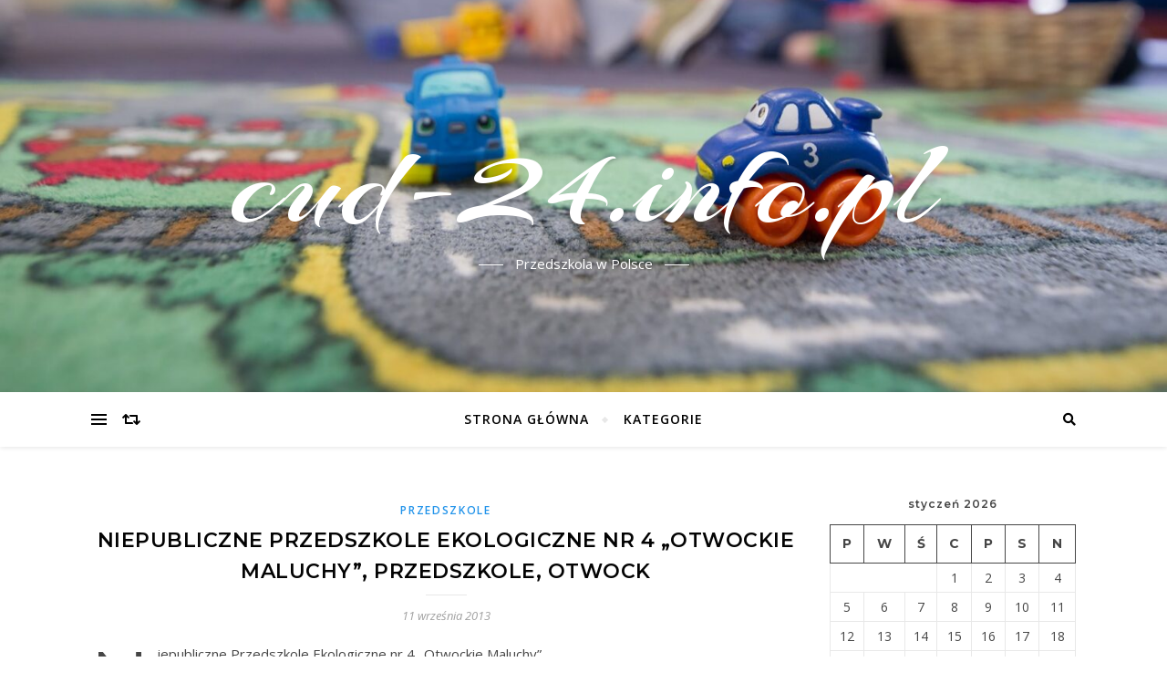

--- FILE ---
content_type: text/html; charset=UTF-8
request_url: https://cud-24.info.pl/niepubliczne-przedszkole-ekologiczne-nr-4-otwockie-maluchy-przedszkole-otwock/
body_size: 14626
content:
<!DOCTYPE html>
<html lang="pl-PL">
<head>
	<meta charset="UTF-8">
	<meta name="viewport" content="width=device-width, initial-scale=1.0" />
	<link rel="profile" href="http://gmpg.org/xfn/11">

<title>Niepubliczne Przedszkole Ekologiczne nr 4 &#8222;Otwockie Maluchy&#8221;, Przedszkole, Otwock &#8211; cud-24.info.pl</title>
<meta name='robots' content='max-image-preview:large' />
<link rel='dns-prefetch' href='//fonts.googleapis.com' />
<link rel="alternate" type="application/rss+xml" title="cud-24.info.pl &raquo; Kanał z wpisami" href="https://cud-24.info.pl/feed/" />
<link rel="alternate" type="application/rss+xml" title="cud-24.info.pl &raquo; Kanał z komentarzami" href="https://cud-24.info.pl/comments/feed/" />
<link rel="alternate" title="oEmbed (JSON)" type="application/json+oembed" href="https://cud-24.info.pl/wp-json/oembed/1.0/embed?url=https%3A%2F%2Fcud-24.info.pl%2Fniepubliczne-przedszkole-ekologiczne-nr-4-otwockie-maluchy-przedszkole-otwock%2F" />
<link rel="alternate" title="oEmbed (XML)" type="text/xml+oembed" href="https://cud-24.info.pl/wp-json/oembed/1.0/embed?url=https%3A%2F%2Fcud-24.info.pl%2Fniepubliczne-przedszkole-ekologiczne-nr-4-otwockie-maluchy-przedszkole-otwock%2F&#038;format=xml" />
<style id='wp-img-auto-sizes-contain-inline-css' type='text/css'>
img:is([sizes=auto i],[sizes^="auto," i]){contain-intrinsic-size:3000px 1500px}
/*# sourceURL=wp-img-auto-sizes-contain-inline-css */
</style>
<style id='wp-emoji-styles-inline-css' type='text/css'>

	img.wp-smiley, img.emoji {
		display: inline !important;
		border: none !important;
		box-shadow: none !important;
		height: 1em !important;
		width: 1em !important;
		margin: 0 0.07em !important;
		vertical-align: -0.1em !important;
		background: none !important;
		padding: 0 !important;
	}
/*# sourceURL=wp-emoji-styles-inline-css */
</style>
<style id='wp-block-library-inline-css' type='text/css'>
:root{--wp-block-synced-color:#7a00df;--wp-block-synced-color--rgb:122,0,223;--wp-bound-block-color:var(--wp-block-synced-color);--wp-editor-canvas-background:#ddd;--wp-admin-theme-color:#007cba;--wp-admin-theme-color--rgb:0,124,186;--wp-admin-theme-color-darker-10:#006ba1;--wp-admin-theme-color-darker-10--rgb:0,107,160.5;--wp-admin-theme-color-darker-20:#005a87;--wp-admin-theme-color-darker-20--rgb:0,90,135;--wp-admin-border-width-focus:2px}@media (min-resolution:192dpi){:root{--wp-admin-border-width-focus:1.5px}}.wp-element-button{cursor:pointer}:root .has-very-light-gray-background-color{background-color:#eee}:root .has-very-dark-gray-background-color{background-color:#313131}:root .has-very-light-gray-color{color:#eee}:root .has-very-dark-gray-color{color:#313131}:root .has-vivid-green-cyan-to-vivid-cyan-blue-gradient-background{background:linear-gradient(135deg,#00d084,#0693e3)}:root .has-purple-crush-gradient-background{background:linear-gradient(135deg,#34e2e4,#4721fb 50%,#ab1dfe)}:root .has-hazy-dawn-gradient-background{background:linear-gradient(135deg,#faaca8,#dad0ec)}:root .has-subdued-olive-gradient-background{background:linear-gradient(135deg,#fafae1,#67a671)}:root .has-atomic-cream-gradient-background{background:linear-gradient(135deg,#fdd79a,#004a59)}:root .has-nightshade-gradient-background{background:linear-gradient(135deg,#330968,#31cdcf)}:root .has-midnight-gradient-background{background:linear-gradient(135deg,#020381,#2874fc)}:root{--wp--preset--font-size--normal:16px;--wp--preset--font-size--huge:42px}.has-regular-font-size{font-size:1em}.has-larger-font-size{font-size:2.625em}.has-normal-font-size{font-size:var(--wp--preset--font-size--normal)}.has-huge-font-size{font-size:var(--wp--preset--font-size--huge)}.has-text-align-center{text-align:center}.has-text-align-left{text-align:left}.has-text-align-right{text-align:right}.has-fit-text{white-space:nowrap!important}#end-resizable-editor-section{display:none}.aligncenter{clear:both}.items-justified-left{justify-content:flex-start}.items-justified-center{justify-content:center}.items-justified-right{justify-content:flex-end}.items-justified-space-between{justify-content:space-between}.screen-reader-text{border:0;clip-path:inset(50%);height:1px;margin:-1px;overflow:hidden;padding:0;position:absolute;width:1px;word-wrap:normal!important}.screen-reader-text:focus{background-color:#ddd;clip-path:none;color:#444;display:block;font-size:1em;height:auto;left:5px;line-height:normal;padding:15px 23px 14px;text-decoration:none;top:5px;width:auto;z-index:100000}html :where(.has-border-color){border-style:solid}html :where([style*=border-top-color]){border-top-style:solid}html :where([style*=border-right-color]){border-right-style:solid}html :where([style*=border-bottom-color]){border-bottom-style:solid}html :where([style*=border-left-color]){border-left-style:solid}html :where([style*=border-width]){border-style:solid}html :where([style*=border-top-width]){border-top-style:solid}html :where([style*=border-right-width]){border-right-style:solid}html :where([style*=border-bottom-width]){border-bottom-style:solid}html :where([style*=border-left-width]){border-left-style:solid}html :where(img[class*=wp-image-]){height:auto;max-width:100%}:where(figure){margin:0 0 1em}html :where(.is-position-sticky){--wp-admin--admin-bar--position-offset:var(--wp-admin--admin-bar--height,0px)}@media screen and (max-width:600px){html :where(.is-position-sticky){--wp-admin--admin-bar--position-offset:0px}}

/*# sourceURL=wp-block-library-inline-css */
</style><style id='wp-block-archives-inline-css' type='text/css'>
.wp-block-archives{box-sizing:border-box}.wp-block-archives-dropdown label{display:block}
/*# sourceURL=https://cud-24.info.pl/wp-includes/blocks/archives/style.min.css */
</style>
<style id='wp-block-calendar-inline-css' type='text/css'>
.wp-block-calendar{text-align:center}.wp-block-calendar td,.wp-block-calendar th{border:1px solid;padding:.25em}.wp-block-calendar th{font-weight:400}.wp-block-calendar caption{background-color:inherit}.wp-block-calendar table{border-collapse:collapse;width:100%}.wp-block-calendar table.has-background th{background-color:inherit}.wp-block-calendar table.has-text-color th{color:inherit}.wp-block-calendar :where(table:not(.has-text-color)){color:#40464d}.wp-block-calendar :where(table:not(.has-text-color)) td,.wp-block-calendar :where(table:not(.has-text-color)) th{border-color:#ddd}:where(.wp-block-calendar table:not(.has-background) th){background:#ddd}
/*# sourceURL=https://cud-24.info.pl/wp-includes/blocks/calendar/style.min.css */
</style>
<style id='wp-block-heading-inline-css' type='text/css'>
h1:where(.wp-block-heading).has-background,h2:where(.wp-block-heading).has-background,h3:where(.wp-block-heading).has-background,h4:where(.wp-block-heading).has-background,h5:where(.wp-block-heading).has-background,h6:where(.wp-block-heading).has-background{padding:1.25em 2.375em}h1.has-text-align-left[style*=writing-mode]:where([style*=vertical-lr]),h1.has-text-align-right[style*=writing-mode]:where([style*=vertical-rl]),h2.has-text-align-left[style*=writing-mode]:where([style*=vertical-lr]),h2.has-text-align-right[style*=writing-mode]:where([style*=vertical-rl]),h3.has-text-align-left[style*=writing-mode]:where([style*=vertical-lr]),h3.has-text-align-right[style*=writing-mode]:where([style*=vertical-rl]),h4.has-text-align-left[style*=writing-mode]:where([style*=vertical-lr]),h4.has-text-align-right[style*=writing-mode]:where([style*=vertical-rl]),h5.has-text-align-left[style*=writing-mode]:where([style*=vertical-lr]),h5.has-text-align-right[style*=writing-mode]:where([style*=vertical-rl]),h6.has-text-align-left[style*=writing-mode]:where([style*=vertical-lr]),h6.has-text-align-right[style*=writing-mode]:where([style*=vertical-rl]){rotate:180deg}
/*# sourceURL=https://cud-24.info.pl/wp-includes/blocks/heading/style.min.css */
</style>
<style id='wp-block-latest-posts-inline-css' type='text/css'>
.wp-block-latest-posts{box-sizing:border-box}.wp-block-latest-posts.alignleft{margin-right:2em}.wp-block-latest-posts.alignright{margin-left:2em}.wp-block-latest-posts.wp-block-latest-posts__list{list-style:none}.wp-block-latest-posts.wp-block-latest-posts__list li{clear:both;overflow-wrap:break-word}.wp-block-latest-posts.is-grid{display:flex;flex-wrap:wrap}.wp-block-latest-posts.is-grid li{margin:0 1.25em 1.25em 0;width:100%}@media (min-width:600px){.wp-block-latest-posts.columns-2 li{width:calc(50% - .625em)}.wp-block-latest-posts.columns-2 li:nth-child(2n){margin-right:0}.wp-block-latest-posts.columns-3 li{width:calc(33.33333% - .83333em)}.wp-block-latest-posts.columns-3 li:nth-child(3n){margin-right:0}.wp-block-latest-posts.columns-4 li{width:calc(25% - .9375em)}.wp-block-latest-posts.columns-4 li:nth-child(4n){margin-right:0}.wp-block-latest-posts.columns-5 li{width:calc(20% - 1em)}.wp-block-latest-posts.columns-5 li:nth-child(5n){margin-right:0}.wp-block-latest-posts.columns-6 li{width:calc(16.66667% - 1.04167em)}.wp-block-latest-posts.columns-6 li:nth-child(6n){margin-right:0}}:root :where(.wp-block-latest-posts.is-grid){padding:0}:root :where(.wp-block-latest-posts.wp-block-latest-posts__list){padding-left:0}.wp-block-latest-posts__post-author,.wp-block-latest-posts__post-date{display:block;font-size:.8125em}.wp-block-latest-posts__post-excerpt,.wp-block-latest-posts__post-full-content{margin-bottom:1em;margin-top:.5em}.wp-block-latest-posts__featured-image a{display:inline-block}.wp-block-latest-posts__featured-image img{height:auto;max-width:100%;width:auto}.wp-block-latest-posts__featured-image.alignleft{float:left;margin-right:1em}.wp-block-latest-posts__featured-image.alignright{float:right;margin-left:1em}.wp-block-latest-posts__featured-image.aligncenter{margin-bottom:1em;text-align:center}
/*# sourceURL=https://cud-24.info.pl/wp-includes/blocks/latest-posts/style.min.css */
</style>
<style id='wp-block-group-inline-css' type='text/css'>
.wp-block-group{box-sizing:border-box}:where(.wp-block-group.wp-block-group-is-layout-constrained){position:relative}
/*# sourceURL=https://cud-24.info.pl/wp-includes/blocks/group/style.min.css */
</style>
<style id='global-styles-inline-css' type='text/css'>
:root{--wp--preset--aspect-ratio--square: 1;--wp--preset--aspect-ratio--4-3: 4/3;--wp--preset--aspect-ratio--3-4: 3/4;--wp--preset--aspect-ratio--3-2: 3/2;--wp--preset--aspect-ratio--2-3: 2/3;--wp--preset--aspect-ratio--16-9: 16/9;--wp--preset--aspect-ratio--9-16: 9/16;--wp--preset--color--black: #000000;--wp--preset--color--cyan-bluish-gray: #abb8c3;--wp--preset--color--white: #ffffff;--wp--preset--color--pale-pink: #f78da7;--wp--preset--color--vivid-red: #cf2e2e;--wp--preset--color--luminous-vivid-orange: #ff6900;--wp--preset--color--luminous-vivid-amber: #fcb900;--wp--preset--color--light-green-cyan: #7bdcb5;--wp--preset--color--vivid-green-cyan: #00d084;--wp--preset--color--pale-cyan-blue: #8ed1fc;--wp--preset--color--vivid-cyan-blue: #0693e3;--wp--preset--color--vivid-purple: #9b51e0;--wp--preset--gradient--vivid-cyan-blue-to-vivid-purple: linear-gradient(135deg,rgb(6,147,227) 0%,rgb(155,81,224) 100%);--wp--preset--gradient--light-green-cyan-to-vivid-green-cyan: linear-gradient(135deg,rgb(122,220,180) 0%,rgb(0,208,130) 100%);--wp--preset--gradient--luminous-vivid-amber-to-luminous-vivid-orange: linear-gradient(135deg,rgb(252,185,0) 0%,rgb(255,105,0) 100%);--wp--preset--gradient--luminous-vivid-orange-to-vivid-red: linear-gradient(135deg,rgb(255,105,0) 0%,rgb(207,46,46) 100%);--wp--preset--gradient--very-light-gray-to-cyan-bluish-gray: linear-gradient(135deg,rgb(238,238,238) 0%,rgb(169,184,195) 100%);--wp--preset--gradient--cool-to-warm-spectrum: linear-gradient(135deg,rgb(74,234,220) 0%,rgb(151,120,209) 20%,rgb(207,42,186) 40%,rgb(238,44,130) 60%,rgb(251,105,98) 80%,rgb(254,248,76) 100%);--wp--preset--gradient--blush-light-purple: linear-gradient(135deg,rgb(255,206,236) 0%,rgb(152,150,240) 100%);--wp--preset--gradient--blush-bordeaux: linear-gradient(135deg,rgb(254,205,165) 0%,rgb(254,45,45) 50%,rgb(107,0,62) 100%);--wp--preset--gradient--luminous-dusk: linear-gradient(135deg,rgb(255,203,112) 0%,rgb(199,81,192) 50%,rgb(65,88,208) 100%);--wp--preset--gradient--pale-ocean: linear-gradient(135deg,rgb(255,245,203) 0%,rgb(182,227,212) 50%,rgb(51,167,181) 100%);--wp--preset--gradient--electric-grass: linear-gradient(135deg,rgb(202,248,128) 0%,rgb(113,206,126) 100%);--wp--preset--gradient--midnight: linear-gradient(135deg,rgb(2,3,129) 0%,rgb(40,116,252) 100%);--wp--preset--font-size--small: 13px;--wp--preset--font-size--medium: 20px;--wp--preset--font-size--large: 36px;--wp--preset--font-size--x-large: 42px;--wp--preset--spacing--20: 0.44rem;--wp--preset--spacing--30: 0.67rem;--wp--preset--spacing--40: 1rem;--wp--preset--spacing--50: 1.5rem;--wp--preset--spacing--60: 2.25rem;--wp--preset--spacing--70: 3.38rem;--wp--preset--spacing--80: 5.06rem;--wp--preset--shadow--natural: 6px 6px 9px rgba(0, 0, 0, 0.2);--wp--preset--shadow--deep: 12px 12px 50px rgba(0, 0, 0, 0.4);--wp--preset--shadow--sharp: 6px 6px 0px rgba(0, 0, 0, 0.2);--wp--preset--shadow--outlined: 6px 6px 0px -3px rgb(255, 255, 255), 6px 6px rgb(0, 0, 0);--wp--preset--shadow--crisp: 6px 6px 0px rgb(0, 0, 0);}:where(.is-layout-flex){gap: 0.5em;}:where(.is-layout-grid){gap: 0.5em;}body .is-layout-flex{display: flex;}.is-layout-flex{flex-wrap: wrap;align-items: center;}.is-layout-flex > :is(*, div){margin: 0;}body .is-layout-grid{display: grid;}.is-layout-grid > :is(*, div){margin: 0;}:where(.wp-block-columns.is-layout-flex){gap: 2em;}:where(.wp-block-columns.is-layout-grid){gap: 2em;}:where(.wp-block-post-template.is-layout-flex){gap: 1.25em;}:where(.wp-block-post-template.is-layout-grid){gap: 1.25em;}.has-black-color{color: var(--wp--preset--color--black) !important;}.has-cyan-bluish-gray-color{color: var(--wp--preset--color--cyan-bluish-gray) !important;}.has-white-color{color: var(--wp--preset--color--white) !important;}.has-pale-pink-color{color: var(--wp--preset--color--pale-pink) !important;}.has-vivid-red-color{color: var(--wp--preset--color--vivid-red) !important;}.has-luminous-vivid-orange-color{color: var(--wp--preset--color--luminous-vivid-orange) !important;}.has-luminous-vivid-amber-color{color: var(--wp--preset--color--luminous-vivid-amber) !important;}.has-light-green-cyan-color{color: var(--wp--preset--color--light-green-cyan) !important;}.has-vivid-green-cyan-color{color: var(--wp--preset--color--vivid-green-cyan) !important;}.has-pale-cyan-blue-color{color: var(--wp--preset--color--pale-cyan-blue) !important;}.has-vivid-cyan-blue-color{color: var(--wp--preset--color--vivid-cyan-blue) !important;}.has-vivid-purple-color{color: var(--wp--preset--color--vivid-purple) !important;}.has-black-background-color{background-color: var(--wp--preset--color--black) !important;}.has-cyan-bluish-gray-background-color{background-color: var(--wp--preset--color--cyan-bluish-gray) !important;}.has-white-background-color{background-color: var(--wp--preset--color--white) !important;}.has-pale-pink-background-color{background-color: var(--wp--preset--color--pale-pink) !important;}.has-vivid-red-background-color{background-color: var(--wp--preset--color--vivid-red) !important;}.has-luminous-vivid-orange-background-color{background-color: var(--wp--preset--color--luminous-vivid-orange) !important;}.has-luminous-vivid-amber-background-color{background-color: var(--wp--preset--color--luminous-vivid-amber) !important;}.has-light-green-cyan-background-color{background-color: var(--wp--preset--color--light-green-cyan) !important;}.has-vivid-green-cyan-background-color{background-color: var(--wp--preset--color--vivid-green-cyan) !important;}.has-pale-cyan-blue-background-color{background-color: var(--wp--preset--color--pale-cyan-blue) !important;}.has-vivid-cyan-blue-background-color{background-color: var(--wp--preset--color--vivid-cyan-blue) !important;}.has-vivid-purple-background-color{background-color: var(--wp--preset--color--vivid-purple) !important;}.has-black-border-color{border-color: var(--wp--preset--color--black) !important;}.has-cyan-bluish-gray-border-color{border-color: var(--wp--preset--color--cyan-bluish-gray) !important;}.has-white-border-color{border-color: var(--wp--preset--color--white) !important;}.has-pale-pink-border-color{border-color: var(--wp--preset--color--pale-pink) !important;}.has-vivid-red-border-color{border-color: var(--wp--preset--color--vivid-red) !important;}.has-luminous-vivid-orange-border-color{border-color: var(--wp--preset--color--luminous-vivid-orange) !important;}.has-luminous-vivid-amber-border-color{border-color: var(--wp--preset--color--luminous-vivid-amber) !important;}.has-light-green-cyan-border-color{border-color: var(--wp--preset--color--light-green-cyan) !important;}.has-vivid-green-cyan-border-color{border-color: var(--wp--preset--color--vivid-green-cyan) !important;}.has-pale-cyan-blue-border-color{border-color: var(--wp--preset--color--pale-cyan-blue) !important;}.has-vivid-cyan-blue-border-color{border-color: var(--wp--preset--color--vivid-cyan-blue) !important;}.has-vivid-purple-border-color{border-color: var(--wp--preset--color--vivid-purple) !important;}.has-vivid-cyan-blue-to-vivid-purple-gradient-background{background: var(--wp--preset--gradient--vivid-cyan-blue-to-vivid-purple) !important;}.has-light-green-cyan-to-vivid-green-cyan-gradient-background{background: var(--wp--preset--gradient--light-green-cyan-to-vivid-green-cyan) !important;}.has-luminous-vivid-amber-to-luminous-vivid-orange-gradient-background{background: var(--wp--preset--gradient--luminous-vivid-amber-to-luminous-vivid-orange) !important;}.has-luminous-vivid-orange-to-vivid-red-gradient-background{background: var(--wp--preset--gradient--luminous-vivid-orange-to-vivid-red) !important;}.has-very-light-gray-to-cyan-bluish-gray-gradient-background{background: var(--wp--preset--gradient--very-light-gray-to-cyan-bluish-gray) !important;}.has-cool-to-warm-spectrum-gradient-background{background: var(--wp--preset--gradient--cool-to-warm-spectrum) !important;}.has-blush-light-purple-gradient-background{background: var(--wp--preset--gradient--blush-light-purple) !important;}.has-blush-bordeaux-gradient-background{background: var(--wp--preset--gradient--blush-bordeaux) !important;}.has-luminous-dusk-gradient-background{background: var(--wp--preset--gradient--luminous-dusk) !important;}.has-pale-ocean-gradient-background{background: var(--wp--preset--gradient--pale-ocean) !important;}.has-electric-grass-gradient-background{background: var(--wp--preset--gradient--electric-grass) !important;}.has-midnight-gradient-background{background: var(--wp--preset--gradient--midnight) !important;}.has-small-font-size{font-size: var(--wp--preset--font-size--small) !important;}.has-medium-font-size{font-size: var(--wp--preset--font-size--medium) !important;}.has-large-font-size{font-size: var(--wp--preset--font-size--large) !important;}.has-x-large-font-size{font-size: var(--wp--preset--font-size--x-large) !important;}
/*# sourceURL=global-styles-inline-css */
</style>

<style id='classic-theme-styles-inline-css' type='text/css'>
/*! This file is auto-generated */
.wp-block-button__link{color:#fff;background-color:#32373c;border-radius:9999px;box-shadow:none;text-decoration:none;padding:calc(.667em + 2px) calc(1.333em + 2px);font-size:1.125em}.wp-block-file__button{background:#32373c;color:#fff;text-decoration:none}
/*# sourceURL=/wp-includes/css/classic-themes.min.css */
</style>
<link rel='stylesheet' id='woocommerce-layout-css' href='https://cud-24.info.pl/wp-content/plugins/woocommerce/assets/css/woocommerce-layout.css?ver=6.4.1' type='text/css' media='all' />
<link rel='stylesheet' id='woocommerce-smallscreen-css' href='https://cud-24.info.pl/wp-content/plugins/woocommerce/assets/css/woocommerce-smallscreen.css?ver=6.4.1' type='text/css' media='only screen and (max-width: 768px)' />
<link rel='stylesheet' id='woocommerce-general-css' href='https://cud-24.info.pl/wp-content/plugins/woocommerce/assets/css/woocommerce.css?ver=6.4.1' type='text/css' media='all' />
<style id='woocommerce-inline-inline-css' type='text/css'>
.woocommerce form .form-row .required { visibility: visible; }
/*# sourceURL=woocommerce-inline-inline-css */
</style>
<link rel='stylesheet' id='bard-style-css' href='https://cud-24.info.pl/wp-content/themes/bard/style.css?ver=1.4.9.8' type='text/css' media='all' />
<link rel='stylesheet' id='fontawesome-css' href='https://cud-24.info.pl/wp-content/themes/bard/assets/css/fontawesome/all.min.css?ver=6.9' type='text/css' media='all' />
<link rel='stylesheet' id='fontello-css' href='https://cud-24.info.pl/wp-content/themes/bard/assets/css/fontello.css?ver=6.9' type='text/css' media='all' />
<link rel='stylesheet' id='slick-css' href='https://cud-24.info.pl/wp-content/themes/bard/assets/css/slick.css?ver=6.9' type='text/css' media='all' />
<link rel='stylesheet' id='scrollbar-css' href='https://cud-24.info.pl/wp-content/themes/bard/assets/css/perfect-scrollbar.css?ver=6.9' type='text/css' media='all' />
<link rel='stylesheet' id='bard-woocommerce-css' href='https://cud-24.info.pl/wp-content/themes/bard/assets/css/woocommerce.css?ver=6.9' type='text/css' media='all' />
<link rel='stylesheet' id='bard-responsive-css' href='https://cud-24.info.pl/wp-content/themes/bard/assets/css/responsive.css?ver=6.9' type='text/css' media='all' />
<link rel='stylesheet' id='bard-montserratr-font-css' href='//fonts.googleapis.com/css?family=Montserrat%3A300%2C300i%2C400%2C400i%2C500%2C500i%2C600%2C600i%2C700%2C700i&#038;ver=1.0.0' type='text/css' media='all' />
<link rel='stylesheet' id='bard-opensans-font-css' href='//fonts.googleapis.com/css?family=Open+Sans%3A400%2C400i%2C600%2C600i%2C700%2C700i&#038;ver=1.0.0' type='text/css' media='all' />
<link rel='stylesheet' id='bard-arizonia-font-css' href='//fonts.googleapis.com/css?family=Arizonia%3A300%2C300i%2C400%2C400i%2C500%2C500i%2C600%2C600i%2C700%2C700i&#038;ver=1.0.0' type='text/css' media='all' />
<script type="text/javascript" src="https://cud-24.info.pl/wp-includes/js/jquery/jquery.min.js?ver=3.7.1" id="jquery-core-js"></script>
<script type="text/javascript" src="https://cud-24.info.pl/wp-includes/js/jquery/jquery-migrate.min.js?ver=3.4.1" id="jquery-migrate-js"></script>
<link rel="https://api.w.org/" href="https://cud-24.info.pl/wp-json/" /><link rel="alternate" title="JSON" type="application/json" href="https://cud-24.info.pl/wp-json/wp/v2/posts/63" /><link rel="EditURI" type="application/rsd+xml" title="RSD" href="https://cud-24.info.pl/xmlrpc.php?rsd" />
<meta name="generator" content="WordPress 6.9" />
<meta name="generator" content="WooCommerce 6.4.1" />
<link rel="canonical" href="https://cud-24.info.pl/niepubliczne-przedszkole-ekologiczne-nr-4-otwockie-maluchy-przedszkole-otwock/" />
<link rel='shortlink' href='https://cud-24.info.pl/?p=63' />
<style id="bard_dynamic_css">body {background-color: #ffffff;}#top-bar {background-color: #ffffff;}#top-bar a {color: #000000;}#top-bar a:hover,#top-bar li.current-menu-item > a,#top-bar li.current-menu-ancestor > a,#top-bar .sub-menu li.current-menu-item > a,#top-bar .sub-menu li.current-menu-ancestor> a {color: #2394ea;}#top-menu .sub-menu,#top-menu .sub-menu a {background-color: #ffffff;border-color: rgba(0,0,0, 0.05);}.header-logo a,.site-description,.header-socials-icon {color: #ffffff;}.site-description:before,.site-description:after {background: #ffffff;}.header-logo a:hover,.header-socials-icon:hover {color: #111111;}.entry-header {background-color: #ffffff;}#main-nav {background-color: #ffffff;box-shadow: 0px 1px 5px rgba(0,0,0, 0.1);}#main-nav a,#main-nav i,#main-nav #s {color: #000000;}.main-nav-sidebar div span,.sidebar-alt-close-btn span,.btn-tooltip {background-color: #000000;}.btn-tooltip:before {border-top-color: #000000;}#main-nav a:hover,#main-nav i:hover,#main-nav li.current-menu-item > a,#main-nav li.current-menu-ancestor > a,#main-nav .sub-menu li.current-menu-item > a,#main-nav .sub-menu li.current-menu-ancestor > a {color: #2394ea;}.main-nav-sidebar:hover div span {background-color: #2394ea;}#main-menu .sub-menu,#main-menu .sub-menu a {background-color: #ffffff;border-color: rgba(0,0,0, 0.05);}#main-nav #s {background-color: #ffffff;}#main-nav #s::-webkit-input-placeholder { /* Chrome/Opera/Safari */color: rgba(0,0,0, 0.7);}#main-nav #s::-moz-placeholder { /* Firefox 19+ */color: rgba(0,0,0, 0.7);}#main-nav #s:-ms-input-placeholder { /* IE 10+ */color: rgba(0,0,0, 0.7);}#main-nav #s:-moz-placeholder { /* Firefox 18- */color: rgba(0,0,0, 0.7);}/* Background */.sidebar-alt,.main-content,.featured-slider-area,#featured-links,.page-content select,.page-content input,.page-content textarea {background-color: #ffffff;}.featured-link .cv-inner {border-color: rgba(255,255,255, 0.4);}.featured-link:hover .cv-inner {border-color: rgba(255,255,255, 0.8);}#featured-links h6 {background-color: #ffffff;color: #000000;}/* Text */.page-content,.page-content select,.page-content input,.page-content textarea,.page-content .post-author a,.page-content .bard-widget a,.page-content .comment-author {color: #464646;}/* Title */.page-content h1,.page-content h2,.page-content h3,.page-content h4,.page-content h5,.page-content h6,.page-content .post-title a,.page-content .post-author a,.page-content .author-description h3 a,.page-content .related-posts h5 a,.page-content .blog-pagination .previous-page a,.page-content .blog-pagination .next-page a,blockquote,.page-content .post-share a,.page-content .read-more a {color: #030303;}.widget_wysija .widget-title h4:after {background-color: #030303;}.page-content .read-more a:hover,.page-content .post-title a:hover {color: rgba(3,3,3, 0.75);}/* Meta */.page-content .post-author,.page-content .post-comments,.page-content .post-date,.page-content .post-meta,.page-content .post-meta a,.page-content .related-post-date,.page-content .comment-meta a,.page-content .author-share a,.page-content .post-tags a,.page-content .tagcloud a,.widget_categories li,.widget_archive li,.ahse-subscribe-box p,.rpwwt-post-author,.rpwwt-post-categories,.rpwwt-post-date,.rpwwt-post-comments-number,.copyright-info,#page-footer .copyright-info a,.footer-menu-container,#page-footer .footer-menu-container a,.single-navigation span,.comment-notes {color: #a1a1a1;}.page-content input::-webkit-input-placeholder { /* Chrome/Opera/Safari */color: #a1a1a1;}.page-content input::-moz-placeholder { /* Firefox 19+ */color: #a1a1a1;}.page-content input:-ms-input-placeholder { /* IE 10+ */color: #a1a1a1;}.page-content input:-moz-placeholder { /* Firefox 18- */color: #a1a1a1;}/* Accent */a,.post-categories,#page-wrap .bard-widget.widget_text a,.scrolltop,.required {color: #2394ea;}/* Disable TMP.page-content .elementor a,.page-content .elementor a:hover {color: inherit;}*/.ps-container > .ps-scrollbar-y-rail > .ps-scrollbar-y,.read-more a:after {background: #2394ea;}a:hover,.scrolltop:hover {color: rgba(35,148,234, 0.8);}blockquote {border-color: #2394ea;}.widget-title h4 {border-top-color: #2394ea;}/* Selection */::-moz-selection {color: #ffffff;background: #2394ea;}::selection {color: #ffffff;background: #2394ea;}/* Border */.page-content .post-footer,.blog-list-style,.page-content .author-description,.page-content .related-posts,.page-content .entry-comments,.page-content .bard-widget li,.page-content #wp-calendar,.page-content #wp-calendar caption,.page-content #wp-calendar tbody td,.page-content .widget_nav_menu li a,.page-content .tagcloud a,.page-content select,.page-content input,.page-content textarea,.post-tags a,.gallery-caption,.wp-caption-text,table tr,table th,table td,pre,.single-navigation {border-color: #e8e8e8;}#main-menu > li:after,.border-divider,hr {background-color: #e8e8e8;}/* Buttons */.widget_search .svg-fa-wrap,.widget_search #searchsubmit,.wp-block-search button,.page-content .submit,.page-content .blog-pagination.numeric a,.page-content .post-password-form input[type="submit"],.page-content .wpcf7 [type="submit"] {color: #ffffff;background-color: #333333;}.page-content .submit:hover,.page-content .blog-pagination.numeric a:hover,.page-content .blog-pagination.numeric span,.page-content .bard-subscribe-box input[type="submit"],.page-content .widget_wysija input[type="submit"],.page-content .post-password-form input[type="submit"]:hover,.page-content .wpcf7 [type="submit"]:hover {color: #ffffff;background-color: #2394ea;}/* Image Overlay */.image-overlay,#infscr-loading,.page-content h4.image-overlay {color: #ffffff;background-color: rgba(73,73,73, 0.2);}.image-overlay a,.post-slider .prev-arrow,.post-slider .next-arrow,.page-content .image-overlay a,#featured-slider .slider-dots {color: #ffffff;}.slide-caption {background: rgba(255,255,255, 0.95);}#featured-slider .prev-arrow,#featured-slider .next-arrow,#featured-slider .slick-active,.slider-title:after {background: #ffffff;}.footer-socials,.footer-widgets {background: #ffffff;}.instagram-title {background: rgba(255,255,255, 0.85);}#page-footer,#page-footer a,#page-footer select,#page-footer input,#page-footer textarea {color: #222222;}#page-footer #s::-webkit-input-placeholder { /* Chrome/Opera/Safari */color: #222222;}#page-footer #s::-moz-placeholder { /* Firefox 19+ */color: #222222;}#page-footer #s:-ms-input-placeholder { /* IE 10+ */color: #222222;}#page-footer #s:-moz-placeholder { /* Firefox 18- */color: #222222;}/* Title */#page-footer h1,#page-footer h2,#page-footer h3,#page-footer h4,#page-footer h5,#page-footer h6,#page-footer .footer-socials a{color: #111111;}#page-footer a:hover {color: #2394ea;}/* Border */#page-footer a,#page-footer .bard-widget li,#page-footer #wp-calendar,#page-footer #wp-calendar caption,#page-footer #wp-calendar tbody td,#page-footer .widget_nav_menu li a,#page-footer select,#page-footer input,#page-footer textarea,#page-footer .widget-title h4:before,#page-footer .widget-title h4:after,.alt-widget-title,.footer-widgets {border-color: #e8e8e8;}.sticky,.footer-copyright,.bard-widget.widget_wysija {background-color: #f6f6f6;}.bard-preloader-wrap {background-color: #ffffff;}.boxed-wrapper {max-width: 1160px;}.sidebar-alt {max-width: 340px;left: -340px; padding: 85px 35px 0px;}.sidebar-left,.sidebar-right {width: 302px;}.main-container {width: calc(100% - 302px);width: -webkit-calc(100% - 302px);}#top-bar > div,#main-nav > div,#featured-links,.main-content,.page-footer-inner,.featured-slider-area.boxed-wrapper {padding-left: 40px;padding-right: 40px;}.bard-instagram-widget #sb_instagram {max-width: none !important;}.bard-instagram-widget #sbi_images {display: -webkit-box;display: -ms-flexbox;display: flex;}.bard-instagram-widget #sbi_images .sbi_photo {height: auto !important;}.bard-instagram-widget #sbi_images .sbi_photo img {display: block !important;}.bard-widget #sbi_images .sbi_photo {height: auto !important;}.bard-widget #sbi_images .sbi_photo img {display: block !important;}@media screen and ( max-width: 979px ) {.top-bar-socials {float: none !important;}.top-bar-socials a {line-height: 40px !important;}}.entry-header {height: 450px;background-image: url(https://cud-24.info.pl/wp-content/uploads/2023/02/cropped-bbc-creative-1w20Cysy1cg-unsplash.jpg);background-size: cover;}.entry-header {background-position: center center;}.logo-img {max-width: 500px;}#main-nav {text-align: center;}.main-nav-icons {position: absolute;top: 0px;right: 40px;z-index: 2;}.main-nav-buttons {position: absolute;top: 0px;left: 40px;z-index: 1;}#featured-links .featured-link {margin-right: 25px;}#featured-links .featured-link:last-of-type {margin-right: 0;}#featured-links .featured-link {width: calc( (100% - -25px) / 0 - 1px);width: -webkit-calc( (100% - -25px) / 0- 1px);}.featured-link:nth-child(1) .cv-inner {display: none;}.featured-link:nth-child(2) .cv-inner {display: none;}.featured-link:nth-child(3) .cv-inner {display: none;}.blog-grid > li {display: inline-block;vertical-align: top;margin-right: 32px;margin-bottom: 35px;}.blog-grid > li.blog-grid-style {width: calc((100% - 32px ) /2 - 1px);width: -webkit-calc((100% - 32px ) /2 - 1px);}@media screen and ( min-width: 979px ) {.blog-grid > .blog-list-style:nth-last-of-type(-n+1) {margin-bottom: 0;}.blog-grid > .blog-grid-style:nth-last-of-type(-n+2) { margin-bottom: 0;}}@media screen and ( max-width: 640px ) {.blog-grid > li:nth-last-of-type(-n+1) {margin-bottom: 0;}}.blog-grid > li:nth-of-type(2n+2) {margin-right: 0;}.sidebar-right {padding-left: 32px;}.blog-classic-style .post-content > p:first-of-type:first-letter,.single .post-content > p:not(.wp-block-tag-cloud):first-of-type:first-letter,article.page .post-content > p:first-child:first-letter {float: left;margin: 6px 9px 0 -1px;font-family: 'Montserrat';font-weight: normal;font-style: normal;font-size: 81px;line-height: 65px;text-align: center;text-transform: uppercase;}@-moz-document url-prefix() {.blog-classic-style .post-content > p:first-of-type:first-letter,.single .post-content > p:not(.wp-block-tag-cloud):first-of-type:first-letter,article.page .post-content > p:first-child:first-letter {margin-top: 10px !important;}}@media screen and ( max-width: 768px ) {#featured-links {display: none;}}@media screen and ( max-width: 640px ) {.related-posts {display: none;}}.header-logo a {font-family: 'Arizonia';}#top-menu li a {font-family: 'Open Sans';}#main-menu li a {font-family: 'Open Sans';}#mobile-menu li {font-family: 'Open Sans';}#top-menu li a,#main-menu li a,#mobile-menu li {text-transform: uppercase;}.footer-widgets .page-footer-inner > .bard-widget {width: 30%;margin-right: 5%;}.footer-widgets .page-footer-inner > .bard-widget:nth-child(3n+3) {margin-right: 0;}.footer-widgets .page-footer-inner > .bard-widget:nth-child(3n+4) {clear: both;}.woocommerce div.product .stock,.woocommerce div.product p.price,.woocommerce div.product span.price,.woocommerce ul.products li.product .price,.woocommerce-Reviews .woocommerce-review__author,.woocommerce form .form-row .required,.woocommerce form .form-row.woocommerce-invalid label,.woocommerce .page-content div.product .woocommerce-tabs ul.tabs li a {color: #464646;}.woocommerce a.remove:hover {color: #464646 !important;}.woocommerce a.remove,.woocommerce .product_meta,.page-content .woocommerce-breadcrumb,.page-content .woocommerce-review-link,.page-content .woocommerce-breadcrumb a,.page-content .woocommerce-MyAccount-navigation-link a,.woocommerce .woocommerce-info:before,.woocommerce .page-content .woocommerce-result-count,.woocommerce-page .page-content .woocommerce-result-count,.woocommerce-Reviews .woocommerce-review__published-date,.woocommerce .product_list_widget .quantity,.woocommerce .widget_products .amount,.woocommerce .widget_price_filter .price_slider_amount,.woocommerce .widget_recently_viewed_products .amount,.woocommerce .widget_top_rated_products .amount,.woocommerce .widget_recent_reviews .reviewer {color: #a1a1a1;}.woocommerce a.remove {color: #a1a1a1 !important;}p.demo_store,.woocommerce-store-notice,.woocommerce span.onsale { background-color: #2394ea;}.woocommerce .star-rating::before,.woocommerce .star-rating span::before,.woocommerce .page-content ul.products li.product .button,.page-content .woocommerce ul.products li.product .button,.page-content .woocommerce-MyAccount-navigation-link.is-active a,.page-content .woocommerce-MyAccount-navigation-link a:hover,.woocommerce-message::before { color: #2394ea;}.woocommerce form.login,.woocommerce form.register,.woocommerce-account fieldset,.woocommerce form.checkout_coupon,.woocommerce .woocommerce-info,.woocommerce .woocommerce-error,.woocommerce .woocommerce-message,.woocommerce .widget_shopping_cart .total,.woocommerce.widget_shopping_cart .total,.woocommerce-Reviews .comment_container,.woocommerce-cart #payment ul.payment_methods,#add_payment_method #payment ul.payment_methods,.woocommerce-checkout #payment ul.payment_methods,.woocommerce div.product .woocommerce-tabs ul.tabs::before,.woocommerce div.product .woocommerce-tabs ul.tabs::after,.woocommerce div.product .woocommerce-tabs ul.tabs li,.woocommerce .woocommerce-MyAccount-navigation-link,.select2-container--default .select2-selection--single {border-color: #e8e8e8;}.woocommerce-cart #payment,#add_payment_method #payment,.woocommerce-checkout #payment,.woocommerce .woocommerce-info,.woocommerce .woocommerce-error,.woocommerce .woocommerce-message,.woocommerce div.product .woocommerce-tabs ul.tabs li {background-color: rgba(232,232,232, 0.3);}.woocommerce-cart #payment div.payment_box::before,#add_payment_method #payment div.payment_box::before,.woocommerce-checkout #payment div.payment_box::before {border-color: rgba(232,232,232, 0.5);}.woocommerce-cart #payment div.payment_box,#add_payment_method #payment div.payment_box,.woocommerce-checkout #payment div.payment_box {background-color: rgba(232,232,232, 0.5);}.page-content .woocommerce input.button,.page-content .woocommerce a.button,.page-content .woocommerce a.button.alt,.page-content .woocommerce button.button.alt,.page-content .woocommerce input.button.alt,.page-content .woocommerce #respond input#submit.alt,.woocommerce .page-content .widget_product_search input[type="submit"],.woocommerce .page-content .woocommerce-message .button,.woocommerce .page-content a.button.alt,.woocommerce .page-content button.button.alt,.woocommerce .page-content #respond input#submit,.woocommerce .page-content .widget_price_filter .button,.woocommerce .page-content .woocommerce-message .button,.woocommerce-page .page-content .woocommerce-message .button {color: #ffffff;background-color: #333333;}.page-content .woocommerce input.button:hover,.page-content .woocommerce a.button:hover,.page-content .woocommerce a.button.alt:hover,.page-content .woocommerce button.button.alt:hover,.page-content .woocommerce input.button.alt:hover,.page-content .woocommerce #respond input#submit.alt:hover,.woocommerce .page-content .woocommerce-message .button:hover,.woocommerce .page-content a.button.alt:hover,.woocommerce .page-content button.button.alt:hover,.woocommerce .page-content #respond input#submit:hover,.woocommerce .page-content .widget_price_filter .button:hover,.woocommerce .page-content .woocommerce-message .button:hover,.woocommerce-page .page-content .woocommerce-message .button:hover {color: #ffffff;background-color: #2394ea;}#loadFacebookG{width:35px;height:35px;display:block;position:relative;margin:auto}.facebook_blockG{background-color:#00a9ff;border:1px solid #00a9ff;float:left;height:25px;margin-left:2px;width:7px;opacity:.1;animation-name:bounceG;-o-animation-name:bounceG;-ms-animation-name:bounceG;-webkit-animation-name:bounceG;-moz-animation-name:bounceG;animation-duration:1.235s;-o-animation-duration:1.235s;-ms-animation-duration:1.235s;-webkit-animation-duration:1.235s;-moz-animation-duration:1.235s;animation-iteration-count:infinite;-o-animation-iteration-count:infinite;-ms-animation-iteration-count:infinite;-webkit-animation-iteration-count:infinite;-moz-animation-iteration-count:infinite;animation-direction:normal;-o-animation-direction:normal;-ms-animation-direction:normal;-webkit-animation-direction:normal;-moz-animation-direction:normal;transform:scale(0.7);-o-transform:scale(0.7);-ms-transform:scale(0.7);-webkit-transform:scale(0.7);-moz-transform:scale(0.7)}#blockG_1{animation-delay:.3695s;-o-animation-delay:.3695s;-ms-animation-delay:.3695s;-webkit-animation-delay:.3695s;-moz-animation-delay:.3695s}#blockG_2{animation-delay:.496s;-o-animation-delay:.496s;-ms-animation-delay:.496s;-webkit-animation-delay:.496s;-moz-animation-delay:.496s}#blockG_3{animation-delay:.6125s;-o-animation-delay:.6125s;-ms-animation-delay:.6125s;-webkit-animation-delay:.6125s;-moz-animation-delay:.6125s}@keyframes bounceG{0%{transform:scale(1.2);opacity:1}100%{transform:scale(0.7);opacity:.1}}@-o-keyframes bounceG{0%{-o-transform:scale(1.2);opacity:1}100%{-o-transform:scale(0.7);opacity:.1}}@-ms-keyframes bounceG{0%{-ms-transform:scale(1.2);opacity:1}100%{-ms-transform:scale(0.7);opacity:.1}}@-webkit-keyframes bounceG{0%{-webkit-transform:scale(1.2);opacity:1}100%{-webkit-transform:scale(0.7);opacity:.1}}@-moz-keyframes bounceG{0%{-moz-transform:scale(1.2);opacity:1}100%{-moz-transform:scale(0.7);opacity:.1}}</style>	<noscript><style>.woocommerce-product-gallery{ opacity: 1 !important; }</style></noscript>
	</head>

<body class="wp-singular post-template-default single single-post postid-63 single-format-standard wp-embed-responsive wp-theme-bard theme-bard woocommerce-no-js">
	
	<!-- Preloader -->
	
	<!-- Page Wrapper -->
	<div id="page-wrap">

		<!-- Boxed Wrapper -->
		<div id="page-header" >

		
	<div class="entry-header" data-parallax="" data-image="https://cud-24.info.pl/wp-content/uploads/2023/02/cropped-bbc-creative-1w20Cysy1cg-unsplash.jpg">
		<div class="cv-outer">
		<div class="cv-inner">

			<div class="header-logo">
				
									
										<a href="https://cud-24.info.pl/">cud-24.info.pl</a>
					
								
								<p class="site-description">Przedszkola w Polsce</p>
								
			</div>

			
	<div class="header-socials">

		
		
		
		
	</div>

	
		</div>
		</div>
	</div>

	
<div id="main-nav" class="clear-fix">

	<div class="boxed-wrapper">	
		
		<div class="main-nav-buttons">

			<!-- Alt Sidebar Icon -->
						<div class="main-nav-sidebar">
				<span class="btn-tooltip">Alternatywny panel boczny</span>
				<div>
					<span></span>
					<span></span>
					<span></span>
				</div>
			</div>
			
			<!-- Random Post Button -->			
							
		<a class="random-post-btn" href="https://cud-24.info.pl/szkola-podstawowa-nr-6-w-rumi-przedszkole-rumia/">
			<span class="btn-tooltip">Losowy artykuł</span>
			<i class="fas fa-retweet"></i>
		</a>

								
		</div>

		<!-- Icons -->
		<div class="main-nav-icons">
						<div class="main-nav-search">
				<span class="btn-tooltip">Szukaj</span>
				<i class="fas fa-search"></i>
				<i class="fas fa-times"></i>
				<form role="search" method="get" id="searchform" class="clear-fix" action="https://cud-24.info.pl/"><input type="search" name="s" id="s" placeholder="Szukaj…" data-placeholder="Wpisz i naciśnij Enter ..." value="" /><span class="svg-fa-wrap"><i class="fa fa-search"></i></span><input type="submit" id="searchsubmit" value="st" /></form>			</div>
					</div>


		<!-- Mobile Menu Button -->
		<span class="mobile-menu-btn">
			<i class="fas fa-chevron-down"></i>
		</span>

		<nav class="main-menu-container"><ul id="main-menu" class=""><li id="menu-item-7927" class="menu-item menu-item-type-custom menu-item-object-custom menu-item-home menu-item-7927"><a href="https://cud-24.info.pl/">Strona główna</a></li>
<li id="menu-item-7928" class="menu-item menu-item-type-post_type menu-item-object-page menu-item-has-children menu-item-7928"><a href="https://cud-24.info.pl/kategorie/">Kategorie</a>
<ul class="sub-menu">
	<li id="menu-item-8007" class="menu-item menu-item-type-taxonomy menu-item-object-category current-post-ancestor current-menu-parent current-post-parent menu-item-8007"><a href="https://cud-24.info.pl/category/przedszkole/">Przedszkole</a></li>
	<li id="menu-item-8009" class="menu-item menu-item-type-taxonomy menu-item-object-category menu-item-8009"><a href="https://cud-24.info.pl/category/punkt-przedszkolny/">Punkt przedszkolny</a></li>
	<li id="menu-item-8010" class="menu-item menu-item-type-taxonomy menu-item-object-category menu-item-8010"><a href="https://cud-24.info.pl/category/zespol-wychowania-przedszkolnego/">Zespół wychowania przedszkolnego</a></li>
</ul>
</li>
</ul></nav><nav class="mobile-menu-container"><ul id="mobile-menu" class=""><li class="menu-item menu-item-type-custom menu-item-object-custom menu-item-home menu-item-7927"><a href="https://cud-24.info.pl/">Strona główna</a></li>
<li class="menu-item menu-item-type-post_type menu-item-object-page menu-item-has-children menu-item-7928"><a href="https://cud-24.info.pl/kategorie/">Kategorie</a>
<ul class="sub-menu">
	<li class="menu-item menu-item-type-taxonomy menu-item-object-category current-post-ancestor current-menu-parent current-post-parent menu-item-8007"><a href="https://cud-24.info.pl/category/przedszkole/">Przedszkole</a></li>
	<li class="menu-item menu-item-type-taxonomy menu-item-object-category menu-item-8009"><a href="https://cud-24.info.pl/category/punkt-przedszkolny/">Punkt przedszkolny</a></li>
	<li class="menu-item menu-item-type-taxonomy menu-item-object-category menu-item-8010"><a href="https://cud-24.info.pl/category/zespol-wychowania-przedszkolnego/">Zespół wychowania przedszkolnego</a></li>
</ul>
</li>
 </ul></nav>
	</div>

</div><!-- #main-nav -->


		</div><!-- .boxed-wrapper -->

		<!-- Page Content -->
		<div class="page-content">
			
			
<div class="sidebar-alt-wrap">
	<div class="sidebar-alt-close image-overlay"></div>
	<aside class="sidebar-alt">

		<div class="sidebar-alt-close-btn">
			<span></span>
			<span></span>
		</div>

		<div ="bard-widget"><p>Nie znaleziono Widżetów w opisie Panelu Bocznego</p></div>		
	</aside>
</div>
<!-- Page Content -->
<div class="main-content clear-fix boxed-wrapper" data-sidebar-sticky="1">


	
<div class="sidebar-alt-wrap">
	<div class="sidebar-alt-close image-overlay"></div>
	<aside class="sidebar-alt">

		<div class="sidebar-alt-close-btn">
			<span></span>
			<span></span>
		</div>

		<div ="bard-widget"><p>Nie znaleziono Widżetów w opisie Panelu Bocznego</p></div>		
	</aside>
</div>
	<!-- Main Container -->
	<div class="main-container">

		<article id="post-63" class="post-63 post type-post status-publish format-standard hentry category-przedszkole">

	

		<div class="post-media">
			</div>
	
	<header class="post-header">

				<div class="post-categories"><a href="https://cud-24.info.pl/category/przedszkole/" rel="category tag">Przedszkole</a></div>
		
				<h1 class="post-title">Niepubliczne Przedszkole Ekologiczne nr 4 &#8222;Otwockie Maluchy&#8221;, Przedszkole, Otwock</h1>
				
		<span class="border-divider"></span>

		<div class="post-meta clear-fix">
						<span class="post-date">11 września 2013</span>
					</span>
		
	</header>

	<div class="post-content">

		<p>Niepubliczne Przedszkole Ekologiczne nr 4 &#8222;Otwockie Maluchy&#8221;</p>
<p>Typ szkoły: Przedszkole</p>
<p>Nazwa organu prowadzącego: Grażyna Wojda &#8211; Płochowska</p>
<p>Patron: </p>
<p>Województwo: WOJ. MAZOWIECKIE</p>
<p>Powiat: Powiat otwocki</p>
<p>Gmina: Otwock</p>
<p>Typ gminy: gmina miejska</p>
<p>Miejscowość: Otwock</p>
<p>Ulica: Ambasadorska</p>
<p>Numer budynku: 1</p>
<p>Kod pocztowy: 05-400</p>
<p>Poczta: OTWOCK</p>
<p>Telefon: 227793160</p>
<p>Faks: </p>
<p>E-mail: otwockiemaluchy@wp.pl</p>
<p>REGON: 14642835400000</p>
<p>xxxxx</p>
<p>yyyyy</p>
	</div>

	<footer class="post-footer">

		
				<span class="post-author">Przez&nbsp;<a href="https://cud-24.info.pl/author/kleo/" title="Wpisy od kleo" rel="author">kleo</a></span>
		
				
	</footer>


</article>
<div class="single-navigation">
	<!-- Previous Post -->
		<div class="previous-post">
		<a href="https://cud-24.info.pl/szkola-podstawowa-cambridge-academy-w-toruniu-przedszkole-torun/" title="Szkoła Podstawowa Cambridge Academy w Toruniu, Przedszkole, Toruń">
				</a>
		<div>
			<span><i class="fas fa-long-arrow-alt-left"></i>&nbsp;Poprzedni</span>
			<a href="https://cud-24.info.pl/szkola-podstawowa-cambridge-academy-w-toruniu-przedszkole-torun/" title="Szkoła Podstawowa Cambridge Academy w Toruniu, Przedszkole, Toruń">
				<h5>Szkoła Podstawowa Cambridge Academy w Toruniu, Przedszkole, Toruń</h5>
			</a>
		</div>
	</div>
	
	<!-- Next Post -->
		<div class="next-post">
		<a href="https://cud-24.info.pl/przedszkole-nr-163-przedszkole-warszawa/" title="Przedszkole nr 163, Przedszkole, Warszawa">
				</a>
		<div>
			<span>Nowsze&nbsp;<i class="fas fa-long-arrow-alt-right"></i></span>
			<a href="https://cud-24.info.pl/przedszkole-nr-163-przedszkole-warszawa/" title="Przedszkole nr 163, Przedszkole, Warszawa">
				<h5>Przedszkole nr 163, Przedszkole, Warszawa</h5>		
			</a>
		</div>
	</div>
	</div>
			<div class="related-posts">
				<h3>Zobacz również</h3>

				
					<section>
						<a href="https://cud-24.info.pl/top-5-technik-przygotowania-do-testow-prawniczych-na-aplikacje/"><img width="500" height="380" src="https://cud-24.info.pl/wp-content/uploads/2025/05/post_photo-10-500x380.webp" class="attachment-bard-grid-thumbnail size-bard-grid-thumbnail wp-post-image" alt="" decoding="async" loading="lazy" /></a>
						<h5><a href="https://cud-24.info.pl/top-5-technik-przygotowania-do-testow-prawniczych-na-aplikacje/">Top 5 Technik Przygotowania do Testów Prawniczych na Aplikację</a></h5>
						<span class="related-post-date">15 maja 2025</span>
					</section>

				
					<section>
						<a href="https://cud-24.info.pl/rewolucja-teatralna-taniec-ekologiczny-na-scenie-warszawskiego-teatru-dla-dzieci/"><img width="500" height="380" src="https://cud-24.info.pl/wp-content/uploads/2025/05/post_photo-3-500x380.webp" class="attachment-bard-grid-thumbnail size-bard-grid-thumbnail wp-post-image" alt="" decoding="async" loading="lazy" /></a>
						<h5><a href="https://cud-24.info.pl/rewolucja-teatralna-taniec-ekologiczny-na-scenie-warszawskiego-teatru-dla-dzieci/">Rewolucja Teatralna: Taniec Ekologiczny na Scenie Warszawskiego Teatru Dla Dzieci</a></h5>
						<span class="related-post-date">30 kwietnia 2025</span>
					</section>

				
					<section>
						<a href="https://cud-24.info.pl/najnowsze-rozwiazania-w-transporcie-drogowym-https-infinitiis-pl-bsopt-tms/"><img width="500" height="380" src="https://cud-24.info.pl/wp-content/uploads/2025/05/post_photo-7-500x380.webp" class="attachment-bard-grid-thumbnail size-bard-grid-thumbnail wp-post-image" alt="" decoding="async" loading="lazy" /></a>
						<h5><a href="https://cud-24.info.pl/najnowsze-rozwiazania-w-transporcie-drogowym-https-infinitiis-pl-bsopt-tms/">Najnowsze rozwiązania w transporcie drogowym &#8211; https://infinitiis.pl/bsopt-tms/</a></h5>
						<span class="related-post-date">22 grudnia 2024</span>
					</section>

				
				<div class="clear-fix"></div>
			</div>

			
	</div><!-- .main-container -->


	
<div class="sidebar-right-wrap">
	<aside class="sidebar-right">
		<div id="block-8" class="bard-widget widget_block widget_calendar"><div class="wp-block-calendar"><table id="wp-calendar" class="wp-calendar-table">
	<caption>styczeń 2026</caption>
	<thead>
	<tr>
		<th scope="col" aria-label="poniedziałek">P</th>
		<th scope="col" aria-label="wtorek">W</th>
		<th scope="col" aria-label="środa">Ś</th>
		<th scope="col" aria-label="czwartek">C</th>
		<th scope="col" aria-label="piątek">P</th>
		<th scope="col" aria-label="sobota">S</th>
		<th scope="col" aria-label="niedziela">N</th>
	</tr>
	</thead>
	<tbody>
	<tr>
		<td colspan="3" class="pad">&nbsp;</td><td>1</td><td>2</td><td>3</td><td>4</td>
	</tr>
	<tr>
		<td>5</td><td>6</td><td>7</td><td>8</td><td>9</td><td>10</td><td>11</td>
	</tr>
	<tr>
		<td>12</td><td>13</td><td>14</td><td>15</td><td>16</td><td>17</td><td>18</td>
	</tr>
	<tr>
		<td>19</td><td>20</td><td id="today">21</td><td>22</td><td>23</td><td>24</td><td>25</td>
	</tr>
	<tr>
		<td>26</td><td>27</td><td>28</td><td>29</td><td>30</td><td>31</td>
		<td class="pad" colspan="1">&nbsp;</td>
	</tr>
	</tbody>
	</table><nav aria-label="Poprzednie i następne miesiące" class="wp-calendar-nav">
		<span class="wp-calendar-nav-prev"><a href="https://cud-24.info.pl/2025/06/">&laquo; cze</a></span>
		<span class="pad">&nbsp;</span>
		<span class="wp-calendar-nav-next">&nbsp;</span>
	</nav></div></div><div id="block-3" class="bard-widget widget_block"><div class="wp-block-group"><div class="wp-block-group__inner-container is-layout-flow wp-block-group-is-layout-flow"><h2 class="wp-block-heading">Ostatnie wpisy</h2><ul class="wp-block-latest-posts__list wp-block-latest-posts"><li><a class="wp-block-latest-posts__post-title" href="https://cud-24.info.pl/5-bledow-ktore-firmy-popelniaja-przy-zamawianiu-dlugopisow-reklamowych-i-jak-ich-uniknac/">5 błędów, które firmy popełniają przy zamawianiu długopisów reklamowych – i jak ich uniknąć</a></li>
<li><a class="wp-block-latest-posts__post-title" href="https://cud-24.info.pl/jak-znalezc-najlepsze-korepetycje-niemieckiego-we-wroclawiu-poradnik/">Jak znaleźć najlepsze korepetycje niemieckiego we Wrocławiu: poradnik</a></li>
<li><a class="wp-block-latest-posts__post-title" href="https://cud-24.info.pl/top-5-technik-przygotowania-do-testow-prawniczych-na-aplikacje/">Top 5 Technik Przygotowania do Testów Prawniczych na Aplikację</a></li>
<li><a class="wp-block-latest-posts__post-title" href="https://cud-24.info.pl/jak-przygotowac-wode-do-akwarium-filtry-w-twojej-codziennej-pielegnacji/">Jak przygotować wodę do akwarium: Filtry w Twojej codziennej pielęgnacji</a></li>
<li><a class="wp-block-latest-posts__post-title" href="https://cud-24.info.pl/rewolucja-teatralna-taniec-ekologiczny-na-scenie-warszawskiego-teatru-dla-dzieci/">Rewolucja Teatralna: Taniec Ekologiczny na Scenie Warszawskiego Teatru Dla Dzieci</a></li>
</ul></div></div></div><div id="block-9" class="bard-widget widget_block">zzzzz</div><div id="block-4" class="bard-widget widget_block">
<div class="wp-block-group"><div class="wp-block-group__inner-container is-layout-flow wp-block-group-is-layout-flow"><ul class="wp-block-archives-list wp-block-archives">	<li><a href='https://cud-24.info.pl/2025/06/'>czerwiec 2025</a></li>
	<li><a href='https://cud-24.info.pl/2025/05/'>maj 2025</a></li>
	<li><a href='https://cud-24.info.pl/2025/04/'>kwiecień 2025</a></li>
	<li><a href='https://cud-24.info.pl/2025/03/'>marzec 2025</a></li>
	<li><a href='https://cud-24.info.pl/2025/02/'>luty 2025</a></li>
	<li><a href='https://cud-24.info.pl/2025/01/'>styczeń 2025</a></li>
	<li><a href='https://cud-24.info.pl/2024/12/'>grudzień 2024</a></li>
	<li><a href='https://cud-24.info.pl/2024/11/'>listopad 2024</a></li>
	<li><a href='https://cud-24.info.pl/2024/10/'>październik 2024</a></li>
	<li><a href='https://cud-24.info.pl/2024/09/'>wrzesień 2024</a></li>
	<li><a href='https://cud-24.info.pl/2024/08/'>sierpień 2024</a></li>
	<li><a href='https://cud-24.info.pl/2024/07/'>lipiec 2024</a></li>
	<li><a href='https://cud-24.info.pl/2024/06/'>czerwiec 2024</a></li>
	<li><a href='https://cud-24.info.pl/2024/05/'>maj 2024</a></li>
	<li><a href='https://cud-24.info.pl/2024/04/'>kwiecień 2024</a></li>
	<li><a href='https://cud-24.info.pl/2024/03/'>marzec 2024</a></li>
	<li><a href='https://cud-24.info.pl/2024/02/'>luty 2024</a></li>
	<li><a href='https://cud-24.info.pl/2024/01/'>styczeń 2024</a></li>
	<li><a href='https://cud-24.info.pl/2023/12/'>grudzień 2023</a></li>
	<li><a href='https://cud-24.info.pl/2023/11/'>listopad 2023</a></li>
	<li><a href='https://cud-24.info.pl/2023/10/'>październik 2023</a></li>
	<li><a href='https://cud-24.info.pl/2023/09/'>wrzesień 2023</a></li>
	<li><a href='https://cud-24.info.pl/2023/08/'>sierpień 2023</a></li>
	<li><a href='https://cud-24.info.pl/2023/07/'>lipiec 2023</a></li>
	<li><a href='https://cud-24.info.pl/2023/06/'>czerwiec 2023</a></li>
	<li><a href='https://cud-24.info.pl/2023/05/'>maj 2023</a></li>
	<li><a href='https://cud-24.info.pl/2023/04/'>kwiecień 2023</a></li>
	<li><a href='https://cud-24.info.pl/2023/03/'>marzec 2023</a></li>
	<li><a href='https://cud-24.info.pl/2023/02/'>luty 2023</a></li>
	<li><a href='https://cud-24.info.pl/2023/01/'>styczeń 2023</a></li>
	<li><a href='https://cud-24.info.pl/2022/12/'>grudzień 2022</a></li>
	<li><a href='https://cud-24.info.pl/2022/11/'>listopad 2022</a></li>
	<li><a href='https://cud-24.info.pl/2022/10/'>październik 2022</a></li>
	<li><a href='https://cud-24.info.pl/2022/09/'>wrzesień 2022</a></li>
	<li><a href='https://cud-24.info.pl/2022/08/'>sierpień 2022</a></li>
	<li><a href='https://cud-24.info.pl/2022/07/'>lipiec 2022</a></li>
	<li><a href='https://cud-24.info.pl/2022/06/'>czerwiec 2022</a></li>
	<li><a href='https://cud-24.info.pl/2022/05/'>maj 2022</a></li>
	<li><a href='https://cud-24.info.pl/2022/04/'>kwiecień 2022</a></li>
	<li><a href='https://cud-24.info.pl/2022/03/'>marzec 2022</a></li>
	<li><a href='https://cud-24.info.pl/2022/02/'>luty 2022</a></li>
	<li><a href='https://cud-24.info.pl/2022/01/'>styczeń 2022</a></li>
	<li><a href='https://cud-24.info.pl/2021/12/'>grudzień 2021</a></li>
	<li><a href='https://cud-24.info.pl/2021/11/'>listopad 2021</a></li>
	<li><a href='https://cud-24.info.pl/2021/10/'>październik 2021</a></li>
	<li><a href='https://cud-24.info.pl/2021/09/'>wrzesień 2021</a></li>
	<li><a href='https://cud-24.info.pl/2021/08/'>sierpień 2021</a></li>
	<li><a href='https://cud-24.info.pl/2021/07/'>lipiec 2021</a></li>
	<li><a href='https://cud-24.info.pl/2021/06/'>czerwiec 2021</a></li>
	<li><a href='https://cud-24.info.pl/2021/05/'>maj 2021</a></li>
	<li><a href='https://cud-24.info.pl/2021/04/'>kwiecień 2021</a></li>
	<li><a href='https://cud-24.info.pl/2021/03/'>marzec 2021</a></li>
	<li><a href='https://cud-24.info.pl/2021/02/'>luty 2021</a></li>
	<li><a href='https://cud-24.info.pl/2021/01/'>styczeń 2021</a></li>
	<li><a href='https://cud-24.info.pl/2020/12/'>grudzień 2020</a></li>
	<li><a href='https://cud-24.info.pl/2020/11/'>listopad 2020</a></li>
	<li><a href='https://cud-24.info.pl/2020/10/'>październik 2020</a></li>
	<li><a href='https://cud-24.info.pl/2020/09/'>wrzesień 2020</a></li>
	<li><a href='https://cud-24.info.pl/2020/08/'>sierpień 2020</a></li>
	<li><a href='https://cud-24.info.pl/2020/07/'>lipiec 2020</a></li>
	<li><a href='https://cud-24.info.pl/2020/06/'>czerwiec 2020</a></li>
	<li><a href='https://cud-24.info.pl/2020/05/'>maj 2020</a></li>
	<li><a href='https://cud-24.info.pl/2020/04/'>kwiecień 2020</a></li>
	<li><a href='https://cud-24.info.pl/2020/03/'>marzec 2020</a></li>
	<li><a href='https://cud-24.info.pl/2020/02/'>luty 2020</a></li>
	<li><a href='https://cud-24.info.pl/2020/01/'>styczeń 2020</a></li>
	<li><a href='https://cud-24.info.pl/2019/12/'>grudzień 2019</a></li>
	<li><a href='https://cud-24.info.pl/2019/11/'>listopad 2019</a></li>
	<li><a href='https://cud-24.info.pl/2019/10/'>październik 2019</a></li>
	<li><a href='https://cud-24.info.pl/2019/09/'>wrzesień 2019</a></li>
	<li><a href='https://cud-24.info.pl/2019/08/'>sierpień 2019</a></li>
	<li><a href='https://cud-24.info.pl/2019/07/'>lipiec 2019</a></li>
	<li><a href='https://cud-24.info.pl/2019/06/'>czerwiec 2019</a></li>
	<li><a href='https://cud-24.info.pl/2019/05/'>maj 2019</a></li>
	<li><a href='https://cud-24.info.pl/2019/04/'>kwiecień 2019</a></li>
	<li><a href='https://cud-24.info.pl/2019/03/'>marzec 2019</a></li>
	<li><a href='https://cud-24.info.pl/2019/02/'>luty 2019</a></li>
	<li><a href='https://cud-24.info.pl/2019/01/'>styczeń 2019</a></li>
	<li><a href='https://cud-24.info.pl/2018/12/'>grudzień 2018</a></li>
	<li><a href='https://cud-24.info.pl/2018/11/'>listopad 2018</a></li>
	<li><a href='https://cud-24.info.pl/2018/10/'>październik 2018</a></li>
	<li><a href='https://cud-24.info.pl/2018/09/'>wrzesień 2018</a></li>
	<li><a href='https://cud-24.info.pl/2018/08/'>sierpień 2018</a></li>
	<li><a href='https://cud-24.info.pl/2018/07/'>lipiec 2018</a></li>
	<li><a href='https://cud-24.info.pl/2018/06/'>czerwiec 2018</a></li>
	<li><a href='https://cud-24.info.pl/2018/05/'>maj 2018</a></li>
	<li><a href='https://cud-24.info.pl/2018/04/'>kwiecień 2018</a></li>
	<li><a href='https://cud-24.info.pl/2018/03/'>marzec 2018</a></li>
	<li><a href='https://cud-24.info.pl/2018/02/'>luty 2018</a></li>
	<li><a href='https://cud-24.info.pl/2018/01/'>styczeń 2018</a></li>
	<li><a href='https://cud-24.info.pl/2017/12/'>grudzień 2017</a></li>
	<li><a href='https://cud-24.info.pl/2017/11/'>listopad 2017</a></li>
	<li><a href='https://cud-24.info.pl/2017/10/'>październik 2017</a></li>
	<li><a href='https://cud-24.info.pl/2017/09/'>wrzesień 2017</a></li>
	<li><a href='https://cud-24.info.pl/2017/08/'>sierpień 2017</a></li>
	<li><a href='https://cud-24.info.pl/2017/07/'>lipiec 2017</a></li>
	<li><a href='https://cud-24.info.pl/2017/06/'>czerwiec 2017</a></li>
	<li><a href='https://cud-24.info.pl/2017/05/'>maj 2017</a></li>
	<li><a href='https://cud-24.info.pl/2017/04/'>kwiecień 2017</a></li>
	<li><a href='https://cud-24.info.pl/2017/03/'>marzec 2017</a></li>
	<li><a href='https://cud-24.info.pl/2017/02/'>luty 2017</a></li>
	<li><a href='https://cud-24.info.pl/2017/01/'>styczeń 2017</a></li>
	<li><a href='https://cud-24.info.pl/2016/12/'>grudzień 2016</a></li>
	<li><a href='https://cud-24.info.pl/2016/11/'>listopad 2016</a></li>
	<li><a href='https://cud-24.info.pl/2016/10/'>październik 2016</a></li>
	<li><a href='https://cud-24.info.pl/2016/09/'>wrzesień 2016</a></li>
	<li><a href='https://cud-24.info.pl/2016/08/'>sierpień 2016</a></li>
	<li><a href='https://cud-24.info.pl/2016/07/'>lipiec 2016</a></li>
	<li><a href='https://cud-24.info.pl/2016/06/'>czerwiec 2016</a></li>
	<li><a href='https://cud-24.info.pl/2016/05/'>maj 2016</a></li>
	<li><a href='https://cud-24.info.pl/2016/04/'>kwiecień 2016</a></li>
	<li><a href='https://cud-24.info.pl/2016/03/'>marzec 2016</a></li>
	<li><a href='https://cud-24.info.pl/2016/02/'>luty 2016</a></li>
	<li><a href='https://cud-24.info.pl/2016/01/'>styczeń 2016</a></li>
	<li><a href='https://cud-24.info.pl/2015/12/'>grudzień 2015</a></li>
	<li><a href='https://cud-24.info.pl/2015/11/'>listopad 2015</a></li>
	<li><a href='https://cud-24.info.pl/2015/10/'>październik 2015</a></li>
	<li><a href='https://cud-24.info.pl/2015/09/'>wrzesień 2015</a></li>
	<li><a href='https://cud-24.info.pl/2015/08/'>sierpień 2015</a></li>
	<li><a href='https://cud-24.info.pl/2015/07/'>lipiec 2015</a></li>
	<li><a href='https://cud-24.info.pl/2015/06/'>czerwiec 2015</a></li>
	<li><a href='https://cud-24.info.pl/2015/05/'>maj 2015</a></li>
	<li><a href='https://cud-24.info.pl/2015/04/'>kwiecień 2015</a></li>
	<li><a href='https://cud-24.info.pl/2015/03/'>marzec 2015</a></li>
	<li><a href='https://cud-24.info.pl/2015/02/'>luty 2015</a></li>
	<li><a href='https://cud-24.info.pl/2015/01/'>styczeń 2015</a></li>
	<li><a href='https://cud-24.info.pl/2014/12/'>grudzień 2014</a></li>
	<li><a href='https://cud-24.info.pl/2014/11/'>listopad 2014</a></li>
	<li><a href='https://cud-24.info.pl/2014/10/'>październik 2014</a></li>
	<li><a href='https://cud-24.info.pl/2014/09/'>wrzesień 2014</a></li>
	<li><a href='https://cud-24.info.pl/2014/08/'>sierpień 2014</a></li>
	<li><a href='https://cud-24.info.pl/2014/07/'>lipiec 2014</a></li>
	<li><a href='https://cud-24.info.pl/2014/06/'>czerwiec 2014</a></li>
	<li><a href='https://cud-24.info.pl/2014/05/'>maj 2014</a></li>
	<li><a href='https://cud-24.info.pl/2014/04/'>kwiecień 2014</a></li>
	<li><a href='https://cud-24.info.pl/2014/03/'>marzec 2014</a></li>
	<li><a href='https://cud-24.info.pl/2014/02/'>luty 2014</a></li>
	<li><a href='https://cud-24.info.pl/2014/01/'>styczeń 2014</a></li>
	<li><a href='https://cud-24.info.pl/2013/12/'>grudzień 2013</a></li>
	<li><a href='https://cud-24.info.pl/2013/11/'>listopad 2013</a></li>
	<li><a href='https://cud-24.info.pl/2013/10/'>październik 2013</a></li>
	<li><a href='https://cud-24.info.pl/2013/09/'>wrzesień 2013</a></li>
	<li><a href='https://cud-24.info.pl/2013/08/'>sierpień 2013</a></li>
	<li><a href='https://cud-24.info.pl/2013/07/'>lipiec 2013</a></li>
	<li><a href='https://cud-24.info.pl/2013/06/'>czerwiec 2013</a></li>
	<li><a href='https://cud-24.info.pl/2013/05/'>maj 2013</a></li>
	<li><a href='https://cud-24.info.pl/2013/04/'>kwiecień 2013</a></li>
	<li><a href='https://cud-24.info.pl/2013/03/'>marzec 2013</a></li>
	<li><a href='https://cud-24.info.pl/2013/02/'>luty 2013</a></li>
</ul></div></div>
</div>	</aside>
</div>
</div><!-- .page-content -->

		</div><!-- .page-content -->

		<!-- Page Footer -->
		<footer id="page-footer" class="clear-fix">
				
			<div class="footer-instagram-widget">
	</div>			
			<div class="footer-copyright">

				<div class="page-footer-inner boxed-wrapper">
					
					<!-- Footer Logo -->
										
					<div class="copyright-info">
						
						<span class="credit">
							Bard Motyw przez <a href="https://wp-royal-themes.com/"><a href="https://wp-royal-themes.com/">WP Royal</a>.</a>						</span>

											</div>
			
										<span class="scrolltop">
						<span class="icon-angle-up"></span>
						<span>Powrót na górę</span>
					</span>
										
				</div>

			</div><!-- .boxed-wrapper -->

		</footer><!-- #page-footer -->

	</div><!-- #page-wrap -->

<script type="speculationrules">
{"prefetch":[{"source":"document","where":{"and":[{"href_matches":"/*"},{"not":{"href_matches":["/wp-*.php","/wp-admin/*","/wp-content/uploads/*","/wp-content/*","/wp-content/plugins/*","/wp-content/themes/bard/*","/*\\?(.+)"]}},{"not":{"selector_matches":"a[rel~=\"nofollow\"]"}},{"not":{"selector_matches":".no-prefetch, .no-prefetch a"}}]},"eagerness":"conservative"}]}
</script>
	<script type="text/javascript">
		(function () {
			var c = document.body.className;
			c = c.replace(/woocommerce-no-js/, 'woocommerce-js');
			document.body.className = c;
		})();
	</script>
	<script type="text/javascript" src="https://cud-24.info.pl/wp-content/plugins/woocommerce/assets/js/jquery-blockui/jquery.blockUI.min.js?ver=2.7.0-wc.6.4.1" id="jquery-blockui-js"></script>
<script type="text/javascript" id="wc-add-to-cart-js-extra">
/* <![CDATA[ */
var wc_add_to_cart_params = {"ajax_url":"/wp-admin/admin-ajax.php","wc_ajax_url":"/?wc-ajax=%%endpoint%%","i18n_view_cart":"View cart","cart_url":"https://cud-24.info.pl","is_cart":"","cart_redirect_after_add":"no"};
//# sourceURL=wc-add-to-cart-js-extra
/* ]]> */
</script>
<script type="text/javascript" src="https://cud-24.info.pl/wp-content/plugins/woocommerce/assets/js/frontend/add-to-cart.min.js?ver=6.4.1" id="wc-add-to-cart-js"></script>
<script type="text/javascript" src="https://cud-24.info.pl/wp-content/plugins/woocommerce/assets/js/js-cookie/js.cookie.min.js?ver=2.1.4-wc.6.4.1" id="js-cookie-js"></script>
<script type="text/javascript" id="woocommerce-js-extra">
/* <![CDATA[ */
var woocommerce_params = {"ajax_url":"/wp-admin/admin-ajax.php","wc_ajax_url":"/?wc-ajax=%%endpoint%%"};
//# sourceURL=woocommerce-js-extra
/* ]]> */
</script>
<script type="text/javascript" src="https://cud-24.info.pl/wp-content/plugins/woocommerce/assets/js/frontend/woocommerce.min.js?ver=6.4.1" id="woocommerce-js"></script>
<script type="text/javascript" id="wc-cart-fragments-js-extra">
/* <![CDATA[ */
var wc_cart_fragments_params = {"ajax_url":"/wp-admin/admin-ajax.php","wc_ajax_url":"/?wc-ajax=%%endpoint%%","cart_hash_key":"wc_cart_hash_865df2774c3d50a3c38648f78ca8a74d","fragment_name":"wc_fragments_865df2774c3d50a3c38648f78ca8a74d","request_timeout":"5000"};
//# sourceURL=wc-cart-fragments-js-extra
/* ]]> */
</script>
<script type="text/javascript" src="https://cud-24.info.pl/wp-content/plugins/woocommerce/assets/js/frontend/cart-fragments.min.js?ver=6.4.1" id="wc-cart-fragments-js"></script>
<script type="text/javascript" src="https://cud-24.info.pl/wp-content/themes/bard/assets/js/custom-plugins.js?ver=6.9" id="bard-plugins-js"></script>
<script type="text/javascript" src="https://cud-24.info.pl/wp-content/themes/bard/assets/js/custom-scripts.js?ver=6.9" id="bard-custom-scripts-js"></script>
<script id="wp-emoji-settings" type="application/json">
{"baseUrl":"https://s.w.org/images/core/emoji/17.0.2/72x72/","ext":".png","svgUrl":"https://s.w.org/images/core/emoji/17.0.2/svg/","svgExt":".svg","source":{"concatemoji":"https://cud-24.info.pl/wp-includes/js/wp-emoji-release.min.js?ver=6.9"}}
</script>
<script type="module">
/* <![CDATA[ */
/*! This file is auto-generated */
const a=JSON.parse(document.getElementById("wp-emoji-settings").textContent),o=(window._wpemojiSettings=a,"wpEmojiSettingsSupports"),s=["flag","emoji"];function i(e){try{var t={supportTests:e,timestamp:(new Date).valueOf()};sessionStorage.setItem(o,JSON.stringify(t))}catch(e){}}function c(e,t,n){e.clearRect(0,0,e.canvas.width,e.canvas.height),e.fillText(t,0,0);t=new Uint32Array(e.getImageData(0,0,e.canvas.width,e.canvas.height).data);e.clearRect(0,0,e.canvas.width,e.canvas.height),e.fillText(n,0,0);const a=new Uint32Array(e.getImageData(0,0,e.canvas.width,e.canvas.height).data);return t.every((e,t)=>e===a[t])}function p(e,t){e.clearRect(0,0,e.canvas.width,e.canvas.height),e.fillText(t,0,0);var n=e.getImageData(16,16,1,1);for(let e=0;e<n.data.length;e++)if(0!==n.data[e])return!1;return!0}function u(e,t,n,a){switch(t){case"flag":return n(e,"\ud83c\udff3\ufe0f\u200d\u26a7\ufe0f","\ud83c\udff3\ufe0f\u200b\u26a7\ufe0f")?!1:!n(e,"\ud83c\udde8\ud83c\uddf6","\ud83c\udde8\u200b\ud83c\uddf6")&&!n(e,"\ud83c\udff4\udb40\udc67\udb40\udc62\udb40\udc65\udb40\udc6e\udb40\udc67\udb40\udc7f","\ud83c\udff4\u200b\udb40\udc67\u200b\udb40\udc62\u200b\udb40\udc65\u200b\udb40\udc6e\u200b\udb40\udc67\u200b\udb40\udc7f");case"emoji":return!a(e,"\ud83e\u1fac8")}return!1}function f(e,t,n,a){let r;const o=(r="undefined"!=typeof WorkerGlobalScope&&self instanceof WorkerGlobalScope?new OffscreenCanvas(300,150):document.createElement("canvas")).getContext("2d",{willReadFrequently:!0}),s=(o.textBaseline="top",o.font="600 32px Arial",{});return e.forEach(e=>{s[e]=t(o,e,n,a)}),s}function r(e){var t=document.createElement("script");t.src=e,t.defer=!0,document.head.appendChild(t)}a.supports={everything:!0,everythingExceptFlag:!0},new Promise(t=>{let n=function(){try{var e=JSON.parse(sessionStorage.getItem(o));if("object"==typeof e&&"number"==typeof e.timestamp&&(new Date).valueOf()<e.timestamp+604800&&"object"==typeof e.supportTests)return e.supportTests}catch(e){}return null}();if(!n){if("undefined"!=typeof Worker&&"undefined"!=typeof OffscreenCanvas&&"undefined"!=typeof URL&&URL.createObjectURL&&"undefined"!=typeof Blob)try{var e="postMessage("+f.toString()+"("+[JSON.stringify(s),u.toString(),c.toString(),p.toString()].join(",")+"));",a=new Blob([e],{type:"text/javascript"});const r=new Worker(URL.createObjectURL(a),{name:"wpTestEmojiSupports"});return void(r.onmessage=e=>{i(n=e.data),r.terminate(),t(n)})}catch(e){}i(n=f(s,u,c,p))}t(n)}).then(e=>{for(const n in e)a.supports[n]=e[n],a.supports.everything=a.supports.everything&&a.supports[n],"flag"!==n&&(a.supports.everythingExceptFlag=a.supports.everythingExceptFlag&&a.supports[n]);var t;a.supports.everythingExceptFlag=a.supports.everythingExceptFlag&&!a.supports.flag,a.supports.everything||((t=a.source||{}).concatemoji?r(t.concatemoji):t.wpemoji&&t.twemoji&&(r(t.twemoji),r(t.wpemoji)))});
//# sourceURL=https://cud-24.info.pl/wp-includes/js/wp-emoji-loader.min.js
/* ]]> */
</script>

</body>
</html>